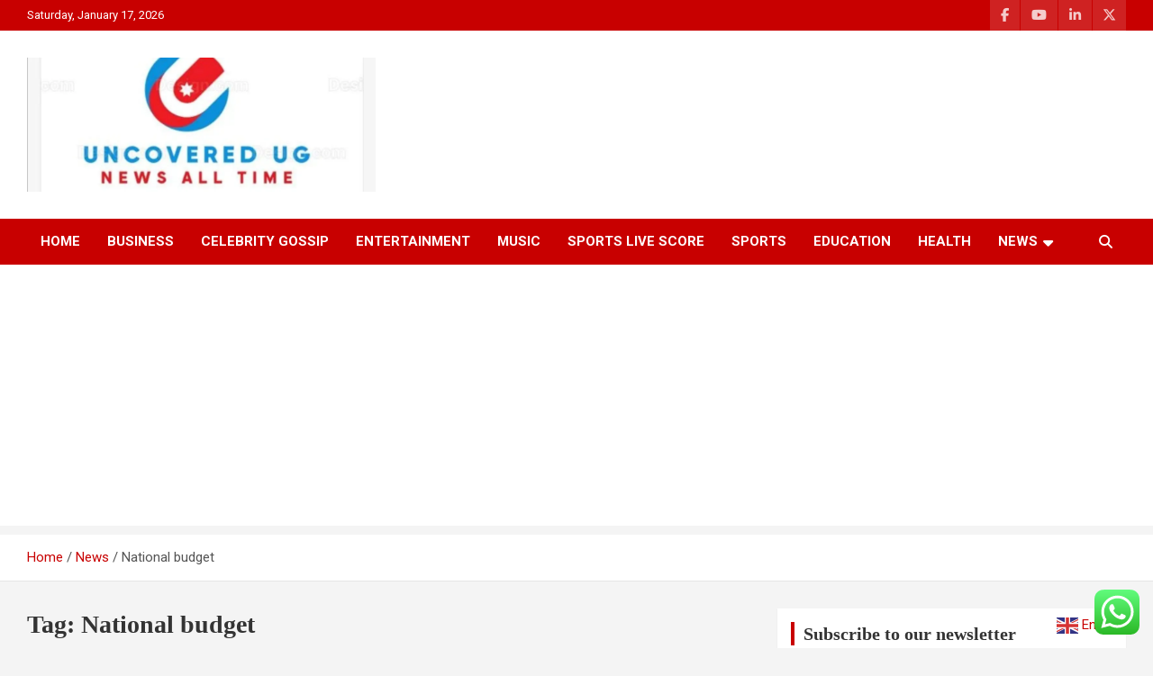

--- FILE ---
content_type: text/html; charset=utf-8
request_url: https://www.google.com/recaptcha/api2/aframe
body_size: 223
content:
<!DOCTYPE HTML><html><head><meta http-equiv="content-type" content="text/html; charset=UTF-8"></head><body><script nonce="7RdC74GcLpVjuiDoi6ppzw">/** Anti-fraud and anti-abuse applications only. See google.com/recaptcha */ try{var clients={'sodar':'https://pagead2.googlesyndication.com/pagead/sodar?'};window.addEventListener("message",function(a){try{if(a.source===window.parent){var b=JSON.parse(a.data);var c=clients[b['id']];if(c){var d=document.createElement('img');d.src=c+b['params']+'&rc='+(localStorage.getItem("rc::a")?sessionStorage.getItem("rc::b"):"");window.document.body.appendChild(d);sessionStorage.setItem("rc::e",parseInt(sessionStorage.getItem("rc::e")||0)+1);localStorage.setItem("rc::h",'1768640300317');}}}catch(b){}});window.parent.postMessage("_grecaptcha_ready", "*");}catch(b){}</script></body></html>